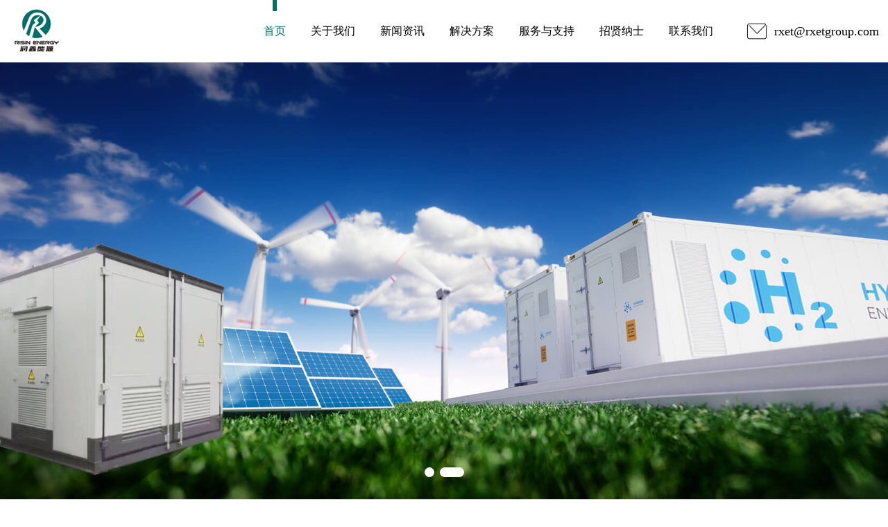

--- FILE ---
content_type: text/html; charset=utf-8
request_url: http://rxetgroup.com/
body_size: 4668
content:
 <!doctype html>
<html>
<head>
<meta charset="utf-8">
<meta name="viewport" content="width=device-width, initial-scale=1.0, minimum-scale=1.0, maximum-scale=1.0, user-scalable=no">  
<meta name="apple-mobile-web-app-capable" content="yes">
<meta name="apple-mobile-web-app-status-bar-style" content="black">
<meta name="format-detection" content="telephone=no">
<title>江苏润鑫能源科技有限公司</title>
<META NAME="keywords" CONTENT="江苏润鑫能源科技有限公司,江苏润鑫">
<meta name="description" content="江苏润鑫能源科技有限公司成立于2021年，位于素有"天下第一江山"美称的江苏省镇江市。公司注册资金3000万元人民币，主营业务为国家"2030年碳达峰、2060年碳中和"能源战略目标下各类新能源及储能应用场景整体解决方案"/>

<link rel="stylesheet" href="/Public/Frontend/css/swiper.css" type="text/css">
<link rel="stylesheet" href="/Public/Frontend/css/animate.min.css" type="text/css">
<link rel="stylesheet" href="/Public/Frontend/css/style.css?t=1769909651" type="text/css">
<script src="/Public/Frontend/js/jquery-1.12.4.min.js"></script>
<script src="/Public/Frontend/js/swiper.min.js"></script>
<script src="/Public/Frontend/js/swiper.animate1.0.2.min.js"></script>
<script src="/Public/Frontend/js/jquery.SuperSlide.2.1.js"></script>
<script src="/Public/Frontend/js/wow.min.js" type="text/javascript"></script>
<script>
    new WOW().init(0);
</script>

<script>
    document.getElementsByTagName('html')[0].style.fontSize = document.documentElement.clientWidth/7.5 + 'px'
    window.onresize = function() {
        document.getElementsByTagName('html')[0].style.fontSize = document.documentElement.clientWidth/7.5 + 'px'
    }
</script>
</head>

<body>
<div class="header">
	<div class="headerbox">
		<h1 class="logo"><a href="/"><img src="/Public/Frontend/images/logo.jpg"/></a></h1>
		<p class="lxdh">
			rxet@rxetgroup.com
		</p>
		<div class="dhbtn"></div>
		<div class="nav">
			<ul>
				<li class="m on1 on"><h3><a href="/">首页</a></h3></li>
				<li class="m ">
					<h3><a href="/index/about/cid/65">关于我们</a></h3>
					<!--<div class="sub">
						<dl>
							<dt><a href="">公司简介</a></dt>
							<dt><a href="">企业文化</a></dt>
							<dt><a href="">荣誉资质</a></dt>
						</dl>
					</div>-->
				</li>
				<li class="m ">
					<h3><a href="/index/cases/cid/84.html">新闻资讯</a></h3>
					<!--<div class="sub">
					<dl>
						<dt><a href="">公司动态</a></dt>
						<dt><a href="">行业新闻</a></dt>
					</dl>
					</div>-->
				</li>
				<li class="m ">
					<h3><a href="/index/cases/cid/14.html">解决方案</a></h3>
					<!--<div class="sub">
					<dl>
						<dt><a href="">风光储柴微电网</a></dt>
						<dt><a href="">AI智慧控制系统</a></dt>
						<dt><a href="">储能电站</a></dt>
						<dt><a href="">户用储能</a></dt>
					</dl>
					</div>-->
				</li>
				<li class="m ">
					<h3><a href="/index/casesinfo/cid/135.html">服务与支持</a></h3>
					<!--<div class="sub">
						<dl>
							<dt><a href="">资料下载</a></dt>
						</dl>
					</div>-->
				</li>
				<li class="m ">
					<h3><a href="/index/cases/cid/69.html">招贤纳士</a></h3>
					<!--<div class="sub">
						<dl>
							<dt><a href="">招聘职位</a></dt>
						</dl>
					</div>-->
				</li>
				<li class="m ">
					<h3><a href="/index/contact/cid/114.html">联系我们</a></h3>
					<!--<div class="sub">
						<dl>
							<dt><a href="">联系方式</a></dt>
							<dt><a href="">电子地图</a></dt>
							<dt><a href="">在线留言</a></dt>
						</dl>
					</div>-->
				</li>
			</ul>
		</div>
	</div>
</div> 
<div class="banner">
 <div class="swiper-container">
    <div class="swiper-wrapper">
     <div class="swiper-slide" style="background: url(/Uploads/Picture/2020-07-10/5f07cb3ba43a9.jpg) no-repeat center center; background-size: auto 100%;"></div><div class="swiper-slide" style="background: url(/Uploads/Picture/2020-06-23/5ef1932f2cbfe.jpg) no-repeat center center; background-size: auto 100%;"></div>    </div>
    <div class="swiper-pagination"></div>
 </div>
 
 
  


		

<script>

    var swiper1 = new Swiper('.banner .swiper-container', {

      spaceBetween: 0,

      centeredSlides: true,

      loop:true,

      speed: 1400, 

      autoplay: {

        delay: 2500,

        disableOnInteraction: false,

      },

      pagination: {

        el: '.banner .swiper-pagination',

        clickable: true,

      },

    });

  </script>

</div>

<div class="bj1">

	<div class="gywm">

		<div class="gywm_tit wow fadeInUp" data-wow-delay="0.3s">

			<h2>ABOUT US</h2>

			<p>关于我们</p>

		</div>

		<div class="gywm_nr wow fadeInUp" data-wow-delay="0.3s">

			<p>江苏润鑫能源科技有限公司成立于2021年，位于素有"天下第一江山"美称的江苏省镇江市。公司注册资金3000万元人民币，主营业务为国家"2030年碳达峰、2060年碳中和"能源战略目标下各类新能源及储能应用场景整体解决方案，包括项目投资、工程咨询、技术研发、装备生产及工程建设等。主要应用场景为电源侧新能源场站、电网侧输变电及配电台区、用户侧微网及工商业园区等。公司独立研发了面向电力系统不同需求的模块化储能设备、各类型锂电池UPS不间断电源产品、储能设备专用消防灭火系统等，也提供联合新能源发电设备的"风-光-储"整套产品和专用能量管理平台，助力客户主体实现峰谷套利、合同能源管理、能源设备租赁、虚拟电厂、辅助服务等多重新型能源电力业务模式。公司主要客户遍及新能源发电、电网企业、工商业用户、综合能源运营商以及电能销售商等新型电力系统各领域。

	</p>

			<ul class=" wow fadeInUp" data-wow-delay="0.3s">

				<li>

					<a href="">

					<span></span>

					<h3>Company philosophy <br />公司理念</h3>

					</a>

				</li>

				<li>

					<a href="">

					<span></span>

					<h3>About us <br />关于我们</h3>

					<h4></h4>

					</a>

				</li>

				<li><a href="">

					<span></span>

					<h3>Honor <br />荣誉资质</h3>

				</a>

				</li>

				<li>

					<a href="">

					<span></span>

					<h3>Culture <br />企业文化</h3>

					</a>

				</li>

			</ul>

		</div>

	</div>

</div>

<div class="jjfa">

	<div class="gywm_tit wow fadeInUp" data-wow-delay="0.3s">

		<h2>SOLUTION</h2>

		<p>解决方案</p>

	</div>

	<div class="jjfa_nr wow fadeInUp" data-wow-delay="0.3s">

		<ul>

			<li>

				<a href="/Index/cases/cid/14/id/120.html#a0">

				<div class="jjfabox">

					<h2>备源应用场景的解决方案</h2>

					<div class="jjftpbox">

						<img src="/Public/Frontend/images/a_01.jpg"/>

						<div class="jjf_zz">

							<div class="zztext">

							<h3>+</h3>

							<h4>查看更多</h4>

							</div>

						</div>

					</div>

					<p>01</p>

				</div>

				</a>

			</li>

			<li>

				<a href="/Index/cases/cid/14/id/109.html#a1">

				<div class="jjfabox">

					<h2>变电站的锂电解决方案</h2>

					<div class="jjftpbox">

						<img src="/Public/Frontend/images/a_02.jpg"/>

						<div class="jjf_zz">

							<div class="zztext">

							<h3>+</h3>

							<h4>查看更多</h4>

							</div>

						</div>

					</div>

					<p>02</p>

				</div>

				</a>

			</li>

			<li>

				<a href="/Index/cases/cid/14/id/121.html#a2">

				<div class="jjfabox">

					<h2>负荷侧解决方案</h2>

					<div class="jjftpbox">

						<img src="/Public/Frontend/images/a_04.jpg"/>

						<div class="jjf_zz">

							<div class="zztext">

							<h3>+</h3>

							<h4>查看更多</h4>

							</div>

						</div>

					</div>

					<p>03</p>

				</div>

				</a>

			</li>

			<li>

				<a href="/Index/cases/cid/14/id/124.html#a3">

				<div class="jjfabox">

					<h2>其他</h2>

					<div class="jjftpbox">

						<img src="/Public/Frontend/images/a_05.jpg"/>

						<div class="jjf_zz">

							<div class="zztext">

							<h3>+</h3>

							<h4>查看更多</h4>

							</div>

						</div>

					</div>

					<p>04</p>

				</div>

				</a>

			</li>

		</ul>

	</div>

</div>

<div class="news">

	<div class="gywm_tit wow fadeInUp" data-wow-delay="0.3s">

		<h2>NEWS</h2>

		<p>新闻资讯</p>

	</div>

	<div class="newsbox">

		<div class="news_left wow fadeInUp" data-wow-delay="0.3s">

			<a href="/Index/casedetail/pid/87/id/1036.html" title="中央经济工作会议定调“双碳”发展 推动能耗“双控”向碳“双控”转变">

			<img src="/Uploads/Picture/2021-12-16/61baeab5a8647.jpg"/>

			<div class="news_text">

				<h2>中央经济工作会议定调“双碳”发展 推动能耗“双控”...</h2>

				<p>从2020年“双碳”目标的提出到2021年“1+N”顶层设计的颁布，再到最新中央经济工作会议的定调，“双碳”工作的思路愈发清晰。</p>

				<h3>2021-12-16</h3>

			</div>

			</a>

		</div>

		<div class="news_right wow fadeInUp" data-wow-delay="0.6s">

			

            

            <div class="nesbox">

				<div class="nes_tp">

					<a href="/Index/casedetail/id/1035.html"  title="国家能源局刘亚芳：“十四五”是储能产业发展的难得机遇期"><img src="/Uploads/Picture/2021-12-16/61bae8bfa9ac8.jpg" class="img2"/></a>

				</div>

				<div class="nes_text">

					<h2><a href="/Index/casedetail/id/1035.html"  title="国家能源局刘亚芳：“十四五”是储能产业发展的难得机遇期">国家能源局刘亚芳：“十四五”是储能产业发展的难得机...</a></h2>

					<h3>2021-12-16</h3>

					<p>新华财经北京12月16日电（记者安娜）国家能源局能源节约和科技装备司二级巡视员刘亚芳16日表示，“十四五”是贯彻落实我国“双碳”目标的战略关键期，是我国能源清洁...</p>

				</div>

			</div><div class="nesbox">

				<div class="nes_tp">

					<a href="/Index/casedetail/id/1037.html"  title="“双碳”要兼顾 能源安全与产业链安全"><img src="/Uploads/Picture/2021-12-16/61baea5ede402.jpg" class="img2"/></a>

				</div>

				<div class="nes_text">

					<h2><a href="/Index/casedetail/id/1037.html"  title="“双碳”要兼顾 能源安全与产业链安全">“双碳”要兼顾 能源安全与产业链安全</a></h2>

					<h3>2021-12-16</h3>

					<p>实现碳达峰、碳中和是一场广泛而深刻的经济社会系统性变革，既关系长远，又与当前经济工作密不可分。</p>

				</div>

			</div><div class="nesbox">

				<div class="nes_tp">

					<a href="/Index/casedetail/id/1034.html"  title="国家能源局官员：预计今年底新型储能装机规模将超过400万千瓦"><img src="/Uploads/Picture/2021-12-16/61badbb0037e3.jpg" class="img2"/></a>

				</div>

				<div class="nes_text">

					<h2><a href="/Index/casedetail/id/1034.html"  title="国家能源局官员：预计今年底新型储能装机规模将超过400万千瓦">国家能源局官员：预计今年底新型储能装机规模将超过4...</a></h2>

					<h3>2021-12-09</h3>

					<p>国家能源局科技装备司副司长刘亚芳在第六届中国储能西部论坛上表示，预计今年年底，我国新型储能装机规模将超过400万千瓦。</p>

				</div>

			</div>
            

			

		</div>

	</div>

	<a href="/index/cases/cid/84.html" class="more wow fadeInUp" data-wow-delay="0.3s">MORE →<img src=""/></a>

</div>

 <div class="footer">
	<div class="footerbox">
		<div class="wzfl">
			<ul>
				<li>
					<h2>关于我们</h2>
					<dl>
						<dt><a href="/index/about/cid/65">公司简介</a></dt>
						<dt><a href="/Index/about/cid/65/id/119.html#a2">公司理念</a></dt>
						<dt><a href="/Index/about/cid/65/id/118.html#a3">荣誉资质</a></dt>
					</dl>
				</li>
				<li>
					<h2>新闻资讯</h2>
					<dl>
						<dt><a href="/index/cases/cid/84.html">公司动态</a></dt>
						<dt><a href="/Index/cases/cid/84/id/87.html">行业新闻</a></dt>
					</dl>
				</li>
				<li>
					<h2>解决方案</h2>
					<dl>
						<dt><a href="/Index/casesinfo/cid/14/id/120.html">备源应用场景的解决方案</a></dt>
						<dt><a href="/Index/casesinfo/cid/14/id/109.html">变电站的锂电解决方方案</a></dt>
						<dt><a href="/Index/casesinfo/cid/14/id/121.html">负荷侧解决方案</a></dt>
						<dt><a href="/Index/casesinfo/cid/14/id/124.html">其他解决方案</a></dt>
					</dl>
				</li>
				<li>
					<h2>服务与支持</h2>
					<dl>
						<dt><a href="/index/casesinfo/cid/135.html">服务与支持</a></dt>
					</dl>
				</li>
				<li>
					<h2>招贤纳士</h2>
					<dl>
						<dt><a href="/index/cases/cid/69.html">招聘职位</a></dt>
					</dl>
				</li>
				<li>
					<h2>联系我们</h2>
					<dl>
						<dt><a href="/index/contact/cid/114.html">联系方式</a></dt>
						
						<dt><a href="/index/contact/cid/114/id/116.html#ms">在线留言</a></dt>
					</dl>
				</li>
			</ul>
		</div>
		<div class="rwm">
			<img src="/Public/Frontend/images/a_09.jpg"/>
			<p>扫一扫，关注我们</p>
		</div>
		<div class="lxfs">
			<h2>联系方式</h2>
			<p><img src="/Public/Frontend/images/d12.png"/>地址：镇江市新区大港扬子江路33号5幢</p>
			<p><img src="/Public/Frontend/images/d13.png"/>邮箱：rxet@rxetgroup.com</p>
		</div>
	</div>
	<div class="bqxx">
		<p><span class="fr">技术支持：<a href="http://www.ezkeji.com/">亿洲科技</a></span>Copyright @2021  All rights resrved  江苏润鑫能源科技有限公司 <a href="https://beian.miit.gov.cn/#/Integrated/index" target="_blank" rel="nofollow"> 苏ICP备 2021032081号 </a>     </p>
	</div>
</div>
<script type="text/javascript">
 jQuery(".nav").slide({ 
   type:"menu", //效果类型
   titCell:".m", // 鼠标触发对象
   targetCell:".sub", // 效果对象，必须被titCell包含
   effect:"slideDown",//下拉效果
   delayTime:300, // 效果时间
   triggerTime:0, //鼠标延迟触发时间
   returnDefault:true,  //返回默认状态
  });
</script> 
<script type="text/javascript">
$('.dhbtn').click(function(){
		if($(this).hasClass('on')){
			$(this).removeClass('on');
			$('.nav').slideUp();
		}else{
			$(this).addClass('on');
			
			$('.nav').slideDown();	
		}	
	})
</script>

</body>

</html>

--- FILE ---
content_type: text/css
request_url: http://rxetgroup.com/Public/Frontend/css/style.css?t=1769909651
body_size: 7463
content:
@charset "utf-8";
/* CSS Document */
*,*:before,*:after { -webkit-box-sizing: border-box; -moz-box-sizing: border-box; box-sizing: border-box; }
body{ margin:0px; padding:0px; font-size:12px;font-family:"微软雅黑","黑体";color:#000;line-height:1; background:#FFF;}
ul,li,dl,dd,dt,p,h1,h2,h3,h4,h5,h6,ol,form,input{ margin:0px; padding:0px;}
input,textarea { font-family: "微软雅黑"; border: none; outline: none; background: none; }
ul,li{ list-style:none}
img{border:0px; padding:0px; display: block;}
a{ color:#5c5c5c; text-decoration:none}

h2,h3,h4,b,strong { font-weight: normal; }
em,i { font-style: normal; }

.clear{ zoom: 1; }
.clear:after { content: ''; display: block; clear: both; }
.fl { float:left}
.fr { float:right}
.hidden{display:none; background: url() no-repeat center;}

.header{position: fixed;width: 100%; background: #fff;z-index: 10; left: 0;top: 0; height:90px;}
.headerbox{width: 1400px; margin: 0 auto; }
.logo{width: 79px;float: left; padding-top: 10px;}
.lxdh{float: right;line-height: 90px; background: url(../images/a_06.jpg) no-repeat left center; padding-left: 40px;font-size: 18px;color: #000;}
.nav{float: right; padding-right: 30px;}
.nav li{float: left;  padding:0 18px; position: relative;}
.nav li h3 a{display: block; position: relative;color: #000;line-height: 90px; font-size:16px;}

.nav .on1 h3 a:before{position: absolute;content: ""; border-left: 6px solid #00706b;height: 16px; top: 0; left: 50%; margin-left: -3px;}
.nav .on h3 a{color: #00706B;}
.nav .on1 h3 a{color: #00706B;}
.nav .on h3 a:before{position: absolute;content: ""; border-left: 6px solid #00706b;height: 16px; top: 0; left: 50%; margin-left: -3px;}
.sub{width: 100%; position: absolute;left:0; top: 90px;background: rgba(255,255,255,.8);display: none;}
.sub dt{line-height: 40px; font-size: 12px;text-align: center;}
.sub dt a{display: block;}
.sub dt a:hover{color: #fff; background: #00706B;}
.banner{height: 100vh;}
.banner .swiper-container {
      width: 100%;
      height: 100%;
    }
.banner img{width: 100%;}
.banner .swiper-pagination{bottom: 30px;}
.banner .swiper-pagination-bullet{background: #fff; opacity: 1;width: 14px;height: 14px; border-radius: 7px;}
.banner .swiper-pagination-bullet-active{width: 35px;}

/*//.banner_text{width: 100%; position: absolute; left:0; top:50%;  transform: translateY(-50%);text-align: center;}
//.banner_text h2{color: #fff; font-weight: bold;font-size: 32px; padding-bottom: 20px;} 
//.banner_text p{color: #fff; font-weight: bold;font-size: 32px; } */

.bj1{background: #f5f5f5;}
.gywm{width: 1200px; margin: 0 auto;}
.gywm_tit{text-align: center; padding: 60px 0 35px;}
.gywm_tit h2{font-weight: bold; font-size: 48px;color: #00706b; margin-bottom: 20px;}
.gywm_tit p{color: #000000;font-size: 30px;}
.gywm_nr{padding-bottom: 95px;}
.gywm_nr p{font-size: 14px;color: #666666; line-height: 2; padding: 0 120px;text-align: center;}
.gywm_nr ul{padding-top: 60px; overflow: hidden;}
.gywm_nr li{width: 25%;text-align: center;float: left;}
.gywm_nr span{display: block;width: 100px;height: 100px; border: 4px solid #e5e5e5;border-radius: 50%; margin: 0 auto;transition: All 0.4s ease-in-out;}
.gywm_nr h3{font-size: 18px;color: #000; line-height: 28px; margin-top: 15px;}
.gywm_nr ul li:nth-child(1) span{background: url(../images/d3.png) no-repeat center;}
.gywm_nr ul li:nth-child(2) span{background: url(../images/d5.png) no-repeat center;}
.gywm_nr ul li:nth-child(3) span{background: url(../images/d7.png) no-repeat center;}
.gywm_nr ul li:nth-child(4) span{background: url(../images/d9.png) no-repeat center;}
.gywm_nr ul li:nth-child(1) a:hover span{background: url(../images/d4.png) no-repeat center #00706B;border: 4px solid #00706B;}
.gywm_nr ul li:nth-child(2) a:hover span{background: url(../images/d6.png) no-repeat center center #00706B;border: 4px solid #00706B;}
.gywm_nr ul li:nth-child(3) a:hover span{background: url(../images/d8.png) no-repeat center center #00706B;border: 4px solid #00706B;}
.gywm_nr ul li:nth-child(4) a:hover span{background: url(../images/d10.png) no-repeat center center #00706B;border: 4px solid #00706B;}

.jjfa{width: 1555px; margin: 0 auto;}
.jjfa_nr ul{overflow: hidden; margin-left: -45px; }
.jjfa_nr li{float: left; width: 25%; padding-left: 45px;}
.jjfabox h2{text-align: center;color: #000; font-size: 24px; line-height: 68px;}
.jjftpbox{position: relative;}
.jjfabox img{width: 100%;}
.jjfabox p{font-size: 24px; position: relative; padding-top: 38px;}
.jjf_zz{width: 90%; height: 92%; background: rgba(0,0,0,.7);position: absolute; transition: All 0.4s ease-in-out;transition: All 0.4s ease-in-out;left:50%; top:50%; transform:translate(-50%,-50%);opacity: 0;}
.zztext{width: 100%;text-align: center; position: absolute;left:50%; top:50%; transform:translate(-50%,-50%);}
.zztext h3{color: #fff; font-size: 28px; margin-bottom: 20px;}
.zztext h4{color: #fff; font-size: 14px;}
.jjfa_nr a:hover .jjf_zz{opacity: 1;}
.jjfabox p:before{position: absolute;content: ""; border-bottom: 1px solid #888888;width: 25px; left: 0; top: 20px;transition: All 0.4s ease-in-out;}
.jjfa_nr a:hover p:before{width: 100%;}

.news{width: 1555px; margin: 0 auto; padding-bottom: 60px;}
.newsbox{overflow: hidden; padding-bottom: 30px;}
.news_left{width: 600px;float: left;}
.news_text{padding: 0 20px;}
.news_text h2{font-size: 22px;color: #000; line-height: 60px;overflow: hidden; text-overflow:ellipsis; white-space: nowrap;}
.news_text p{font-size: 14px; line-height: 24px;color: #666666; margin-top: 10px;display: -webkit-box;-webkit-box-orient: vertical;-webkit-line-clamp: 2;overflow: hidden;}
.news_text h3{font-size: 14px; margin-top: 30px;color: #666666;}
.news_right{float: right;width: calc(100% - 660px);}
.nesbox{overflow: hidden; padding-bottom: 28px;}
.nes_tp{width: 262px; overflow: hidden;float: left;}
.nes_tp img{width: 100%;}
.img2 { transition: All 0.4s ease-in-out; -webkit-transition: All 0.4s ease-in-out; -moz-transition: All 0.4s ease-in-out; -o-transition: All 0.4s ease-in-ou }
.img2:hover { transform: scale(1.1);-webkit-transform: scale(1.2); -moz-transform: scale(1.1);-o-transform: scale(1.1); -ms-transform: scale(1.1); }
.nes_text{float: right;width: calc(100% - 280px);}
.nes_text h2 a{display: block; line-height: 50px; font-size: 18px;color: #000;overflow: hidden; text-overflow:ellipsis; white-space: nowrap;}
.nes_text h3{font-size: 14px; margin-bottom: 15px;color: #666666;}
.nes_text p{font-size: 14px;color: #666666; line-height: 24px;display: -webkit-box;-webkit-box-orient: vertical;-webkit-line-clamp: 2;overflow: hidden;}
.nes_text a:hover{color: #00706B;}
.more{width: 122px;height: 34px; line-height: 32px; font-size: 14px;text-align: center; color: #000;border: 1px solid #000; margin: 0 auto;display: block;transition: All 0.4s ease-in-out;}
.more:hover{border: 1px solid #00706B; color: #fff;background: #00706B;}

.footer{background: #282828; padding-top: 100px;}
.footerbox{width: 1400px; margin: 0 auto; overflow: hidden; padding-bottom: 85px;}
.rwm{width: 151px; padding-left: 30px;border-left: 1px solid #4e4e4e;float: right;}
.rwm p{font-size: 14px;text-align: center; margin-top: 23px; color: #999999;}
.lxfs{float: right; padding-right: 25px;text-align: right;}
.lxfs h2{font-size: 16px;color: #fff; margin-bottom: 20px;}
.lxfs p{font-size: 14px; color: #999; line-height: 32px;}
.lxfs p img{display: inline-block;vertical-align: middle; margin-top: -3px; margin-right: 10px;}
.bqxx{border-top: 1px solid #4e4e4e;}
.bqxx p{width: 1400px; overflow: hidden; margin: 0 auto;font-size: 16px; color: #999; padding: 35px 0; line-height: 26px;}
.bqxx p a{color: #999;}
.bqxx p a:hover{color: #fff;}
.wzfl{float: left;}
.wzfl ul{overflow: hidden; margin-left: -60px;}
.wzfl li{float: left; padding-left: 60px;}
.wzfl h2{font-size: 16px; color: #fff; margin-bottom: 20px;}
.wzfl dt{font-size: 14px; line-height: 42px;}
.wzfl a{font-size: 14px; color: #999;}
.wzfl a:hover{color: #fff;}



.navgation{ width: 100%; margin: 0 auto; height: 90px; box-shadow: 0 5px 8px rgba(0,0,0,0.1);}

.navgation ul{ width: 1200px; margin: 0 auto; height: 90px; overflow: hidden; }

.navgation ul li{ float: left; width: 170px; height: 100%;padding: 15px 0; transition: 0.5s; }

.navgation ul li.on{background: #00706B;}

.navgation ul li.on a{ border-right:1px solid #00706B;color: #fff;}

.navgation ul li a{ display: block; width: 100%; height: 100%; text-align: center; line-height: 60px; border-right:1px solid #eee; font-size: 18px;}

.navgation ul li:hover{background: #00706B;}

.navgation ul li:hover a{border-right:1px solid #00706B;color: #fff;}



.aboutContainer{ width: 100%;}

.aboutContainer .aboutLayer1{ width: 100%; background: url(../images/aboutbg_02.jpg); padding-bottom: 150px;}

.aboutContainer .aboutLayer1 .aboutLayer1_Box{ width: 1200px; margin: 0 auto; position: relative; padding-left: 170px; box-sizing: border-box;}

.aboutContainer .aboutLayer1 .aboutLayer1_Box .text{ width: 100%;  box-sizing: border-box;  background: #fff; padding:140px 50px 90px 470px;}

.aboutContainer .tit{ width: 100%; padding: 60px 0 40px 0;}

.aboutContainer .tit h2{ text-align: center; font-size: 28px; color: #333; line-height: 28px; padding-bottom: 15px;}

.aboutContainer .tit p{ text-align: center; font-size: 32px; text-align: center; color: #333;}

.aboutContainer .aboutLayer1 .aboutLayer1_Box .icon{ width: 600px; height: 595px; position: absolute; left: 0; top: 80px; overflow: hidden; z-index: 1;}

.aboutContainer .aboutLayer1 .aboutLayer1_Box .icon img{ display: block; width: 100%; height: 100%; transition: 0.5s;}

.aboutContainer .aboutLayer1 .aboutLayer1_Box .text h2{ font-size: 25px; line-height: 25px; padding-bottom: 20px; color: #000; font-weight: bold;}

.aboutContainer .aboutLayer1 .aboutLayer1_Box .text span{ display: block; width: 30px;height: 3px; background: #00706B; margin-bottom: 55px;}

.aboutContainer .aboutLayer1 .aboutLayer1_Box .text p{ width: 100%; font-size: 14px; color: #000; line-height: 26px; padding-bottom: 30px;}

.aboutContainer .aboutLayer1 .aboutLayer1_Box .icon:hover img{ transform: scale(1.1);}

.aboutContainer .aboutLayer2{ width: 100%; background: url(../images/aboutbg_03.jpg);padding-bottom: 150px;}

.aboutContainer .aboutLayer2 .aboutLayer2_box{ width: 1220px; margin: 0 auto;  position: relative;}

.aboutContainer .aboutLayer2 .aboutLayer2_box .swiper-container{ padding: 10px;}

.aboutContainer .aboutLayer2 .aboutLayer2_box p{ text-align: center; font-size: 14px; color: #333; padding-top: 20px;}

.aboutContainer .aboutLayer2 .aboutLayer2_box .icon{ width: 100%;}

.aboutContainer .aboutLayer2 .aboutLayer2_box .icon img{ display: block; width: 100%; border: 1px solid #eee; box-shadow: 0 0 10px rgba(0,0,0,0.2);}

.aboutContainer .aboutLayer2 .aboutLayer2_box .swiper-button-next{ right: 0; margin: 0; top: 50%; transform: translate(130%,-50%); width: 60px; height: 34px; background: #fff url(../images/arrow.png) center center no-repeat; box-shadow: 0 0 10px rgba(0,0,0,0.2); transition: 0.5s;}

.aboutContainer .aboutLayer2 .aboutLayer2_box .swiper-button-prev{ left: 0; margin: 0; top: 50%; transform: translate(-130%,-50%);background: #fff url(../images/aboutIcon_24.png) center center no-repeat; box-shadow: 0 0 10px rgba(0,0,0,0.2);width: 60px; height: 34px; transition: 0.5s;}

.aboutContainer .aboutLayer2 .aboutLayer2_box .swiper-button-prev:hover{ background: url(../images/arrow2.png) center center no-repeat #00706B;}

.aboutContainer .aboutLayer2 .aboutLayer2_box .swiper-button-next:hover{  background: url(../images/aboutIcon_20.png) center center no-repeat #00706B;}

.aboutContainer .aboutLayer2 .aboutLayer2_box .swiper-pagination{ width: 100%; bottom: -50px;}

.aboutContainer .aboutLayer2 .aboutLayer2_box .swiper-pagination span{ margin: 0 5px;}

.aboutContainer .aboutLayer3{ width: 100%; background: url(../images/about_10.jpg); padding-bottom: 105px; background-size:auto 100%; background-attachment:fixed ;}

.aboutContainer .aboutLayer3 .tit p{ color: #fff;}

.aboutContainer .aboutLayer3 .tit h2{ color: #fff;}

.aboutContainer .aboutLayer3 ul{ width: 1200px; text-align: center; padding: 95px 0; margin: 0 auto;}

.aboutContainer .aboutLayer3 ul li{ display: inline-block; background: url(../images/aboutBg_03.png); width: 275px; height: 300px; position: relative; background-size:100% 100%; margin: 0 23px; position: relative; vertical-align: top;}

.aboutContainer .aboutLayer3 ul li h2{ left: 0; top: 0; width: 100%; transform: translateY(-50%); font-size: 24px; color: #fff; line-height: 24px; text-align: center;}

.aboutContainer .aboutLayer3 ul li .icon{ width: 100%; height: 200px; line-height: 200px; text-align: center;}

.aboutContainer .aboutLayer3 ul li .icon img{ display: inline-block; vertical-align: middle;}

.aboutContainer .aboutLayer3 ul li p{ width: 100%; padding: 0 12px; box-sizing: border-box; font-size: 14px; color: #fff; text-align: center; line-height: 26px;}


.wz1200{width: 1200px; margin: 0 auto;} 


.bj3{background: url(../images/a_06.jpg) no-repeat center bottom; height: 1050px;} 
.gsjj{width: 1200px; margin: 0 auto;} 
.gajj_tit{background: #2482c8; margin-top: -45px;position: relative; z-index: 99; } 
.gajj_tit ul{overflow: hidden;} 
.gajj_tit li{float: left; width: 25%; height: 90px;}
.gajj_tit ul li:nth-child(4) a{background: none;}
.gajj_tit a{display: block; line-height: 90px; font-size: 16px; text-align: center; font-size: 16px;background: url(../images/a_07.jpg) no-repeat right center;color: #fff;} 
.gyw_zbt{padding: 60px 0 0 0;}
.gyw_zbt p{font-size: 14px; color: #666666;background: url(../images/a_01.png) no-repeat left center; line-height: 17px; padding-left: 19px;} 
.gyw_zbt a{color: #666;} 
.gyw_zbt a:hover{color: #0045A8;}
.gyw_text{text-align: center; padding: 55px 0 40px 0;} 
.gyw_text h2{font-size: 36px;color: #000; padding-bottom: 15px;} 
.gyw_text p{font-size: 36px;color: #000;} 
.gyw_nr{ position: relative;} 
.gyw_right{margin-left: 170px; background: #fff; padding: 100px 45px 75px 465px;} 
.gyw_right p{font-size: 14px; line-height: 26px; color: #000; padding-bottom: 26px;} 
.gyw_right h2{font-size: 26px; padding-bottom: 60px; position: relative; color: #000;font-weight: bold;}  
.gyw_right h2:before{content: "" ; position: absolute; border-bottom: 3px solid #2482c8; width: 30px; left:0; bottom: 35px;} 
.gyw_left{width: 600px; position: absolute; left:0; top:78px;}
.gyw_box{position: relative; } 
.gsjj .gajj_tit a.on{background: #fff; color: #333; border-top: 3px solid #f48719;} 

.gsln_nr{padding-bottom:65px;} 
.gsln_nr ul{overflow: hidden; margin-left: -50px;}
.gsln_nr li{float: left; width: 33.33%; padding-left: 50px;} 
.gslnbox{position: relative;overflow: hidden;} 
.gslnbox img{width: 100%;} 
.gsln_text{position: absolute;left: 0; width: 100%; padding: 0 55px;top:50%; transform: translateY(-50%);text-align: center;} 
.gsln_text h2{font-size: 24px; padding-bottom: 10px; color: #fff;} 
.gsln_text h4{font-size: 14px; padding-bottom: 30px; color: #fff;}  
.gsln_text p{font-size: 14px;  color: #fff;line-height: 24px;} 

.bj4{background: #f1f1f1; padding-bottom: 50px;}
.qybox{text-align: center; width: 100%; position: relative;}
.qybox img{width: 100%;}
.qybox p{font-size: 14px; padding-top: 20px; color: #000;}
.qybox1{padding-top: 30%;} 
.qyrynr{position: relative;}
.qyrynr .swiper-button-next{background: url(../images/a_15.jpg); width: 60px; height: 39px; right: -75px;} 
.qyrynr .swiper-button-next:hover{background: url(../images/a_13.jpg); width: 60px; height: 39px; right: -75px;}  
.qyrynr .swiper-button-prev{background: url(../images/a_12.jpg); width: 60px; height: 39px; left: -75px;} 
.qyrynr .swiper-button-prev:hover{background: url(../images/a_14.jpg); width: 60px; height: 39px; left: -75px;}

.bj5{background: url(../images/a_20.jpg) no-repeat center center;height: 940px;}
.fzlc_nra{position: relative;height: 650px; padding-bottom: 100px; margin-top: 40px; }
.fzlc_left{width: 50%; float: left;position: relative;}
.fzlc_right{width: 50%;float: right;margin-right: -80px; position: relative; }
.fzlcbox{background: #fff; width: 518px;/* height: 115px; */background: #fff; position: relative;/* padding: 10px 30px 10px 30px;*/padding-left: 30px;
padding-top: 4px;
padding-bottom: 4px;
padding-right: 10px;}
.fzlcbox h2{font-size: 22px; padding-bottom: 10px; color: #f48719;}
.fzlcbox p{font-size: 14px; color: #000000;line-height: 1.4;}
.fzlc_nr .swiper-container{height: 600px;}
.tao1{position: absolute; width: 2px; height: 100%; background: #2482c8; top:0; left:50%;transform: translateX(-50%);}
.fzlc_nr .swiper-button-next{background: url(../images/a_07.png);width:40px; height: 40px;top:auto; bottom: -40px; left:50%; margin-top: 0; margin-left: -20px;}
.jtcb{background: url(../images/a_10.png);width: 38px; height: 38px; position: absolute; top:-38px; left:50%; margin-left: -19px;}
.tb1{background: url(../images/a_13.png); width: 24px; height: 24px; position: absolute;right:-12px; top:50%; margin-top: -12px;}
.tb2{background: url(../images/a_13.png); width: 24px; height: 24px; position: absolute;left:-92px; top:50%; margin-top: -12px;}
.fzlc_nra .swiper-slide-active .tb1{background: url(../images/a_14.png);}
.fzlc_nra .swiper-slide-active .tb2{background: url(../images/a_14.png);}
.zj{background: url(../images/a_02.png); width: 16px; height: 31px; position: absolute; right:-16px; top:50%; transform: translateY(-50%);;background-size: 100% 100%;}
.zj2{background: url(../images/a_11.png); width: 16px; height: 31px; position: absolute; left:-16px; top:50%; transform: translateY(-50%);;background-size: 100% 100%;}




.service{ width: 100%;}

.service .service_box{ width: 100%; overflow: hidden;}

.service .service_box .icon{ width: 50%; height: 480px; overflow: hidden; float: left;}

.service .service_box .icon img{ width: auto; height:480px;}

.service .service_box .text{ float: right; width: 50%; height: 480px; overflow: hidden;}

.service .service_box .text .textBox{ width: 92.5%; padding-left: 10%; box-sizing: border-box;}

.service .service_box .text .textBox h2{ padding: 70px 0 30px 0; font-size: 34px; line-height: 34px; color: #333;}

.service .service_box .text .textBox span{ display: inline-block; width: 20px; height: 4px; background: #00706B; margin-bottom: 30px;}

.service .service_box .text .textBox p{ font-size: 16px; line-height: 30px; padding-bottom: 45px;}

.service .service_box .text .textBox a{ display: inline-block;}

.service .service_box:nth-child(2n) .icon{ float: right;}

.service .service_box:nth-child(2n) .text{ float: left;}

.service .service_box:nth-child(2n) .text .textBox{ float: right; padding: 0 10% 0 0;}

@media(max-width:1555px){
.jjfa{width: 100%; padding: 0 1%;}
.news{width: 100%; padding: 0 1% 60px 1%;}
}
@media(max-width:1400px){
.headerbox{width: 100%; padding: 0 1%;}
.footerbox{width: 100%; padding: 0 1%;}
.bqxx p{width: 100%; padding: 35px 1%;}
.wzfl ul{margin-left: -50px;}
.wzfl li{padding-left: 50px;}




}

@media(max-width:1200px){
.gywm{width: 100%; padding: 0 1% 0 1%;}	
.news_left{width: 45%;}	
.news_left img{width: 100%;}
.news_right{width: 53%;}
.wzfl{width: 100%;float: none; clear: both; padding-bottom: 30px;}
.wzfl li{width: 16.66%;}
.lxfs{float: left; text-align: left;}
.footerbox{padding-bottom: 40px;}
}
@media(max-width:1000px){

.banner1 img{width: auto; height: 100%; margin: 0 auto;} 
.fgt{height: 50px;} 
.banner_text{width: 100%; position: absolute; left:0; top:50%;  transform: translateY(-50%);text-align: center;}
.banner_text h2{color: #fff; font-weight: bold;font-size: .42rem; padding-bottom: .3rem;} 
.banner_text p{color: #fff; font-weight: bold;font-size: .42rem; } 
	
.header{height: 60px;}	
.logo{width: 50px;}	
.logo img{width: 100%;}
.lxdh{display: none;}
.dhbtn{position: absolute;width: 30px;height: 30px; top: 15px;right: 3%;background: url(../images/d1.png) no-repeat center center;background-size: 20px 20px;}	
.dhbtn.on{background: url(../images/d2.png) no-repeat center center;background-size: 20px 20px;}
.nav{width: 100%;height: calc(100% - 60px); background: #fff; position: fixed;z-index: 100; top: 60px;left: 0; padding: 0;display: none;}
.nav li{float: none; border-bottom: 1px solid #eee;}
.nav li h3 a{line-height: 40px; padding: 0 3%;}
.nav .on h3 a:before{position: absolute;content: ""; border-bottom: 2px solid #00706b;height: 0; bottom: 0; left: 0; margin-left: 0;top: auto;width: 100%;}
.sub{position: static;}
.sub dt{ text-align: left; padding: 0 6%;}
.banner{padding-top: 60px;height: 5rem;}
.gywm{padding: 0 3%;}
.gywm_tit{padding: .8rem 0 .35rem;}
.gywm_tit h2{font-size: 24px;}
.gywm_tit p{font-size: 18px;}
.gywm_nr p{padding: 0;text-align:justify; word-break: break-all;}
.gywm_nr li{width: 50%;}
.gywm_nr h3{font-size: 14px; line-height: 20px;height: 60px;}
.jjfa_nr li{width: 100%;}
.jjfa{padding: 0 3%;}
.banner .swiper-pagination{padding:0;bottom: .2rem;}
.banner .swiper-pagination-bullet{width: .14rem;height: .14rem;border-radius: .07rem;}
.banner .swiper-pagination-bullet-active{width: .4rem;}
.news{padding: 0 3% .6rem 3%;}
.news_left{width: 100%; float: none;}
.news_right{float: none; width: 100%;padding-top: .6rem;}
.nesbox{padding-bottom: .3rem;}
.news_text h3{margin-top: .2rem;}
.news_text{padding: 0;}
.nes_tp{width: 120px;}
.nes_text{width: calc(100% - 130px);}
.nes_text h2 a{line-height: 1; font-size: 14px; margin-bottom: .1rem;}
.nes_text h3{font-size: 12px;  margin-bottom: .1rem;}
.nes_text p{font-size: 12px; line-height: 1.5;}
.jjfabox h2{font-size: 18px;}
.gywm_nr{padding-bottom: 1rem;}
.footer{padding-top: 1rem;}
.wzfl{display: none;}
.rwm{padding: 0; border: none;float: none;margin: 0 auto;width: 100%;}
.rwm img{margin: 0 auto;}
.lxfs{width: 100%;text-align: center;padding: .5rem 0;}
.footerbox{padding: 0;}
.bqxx p{padding: .3rem;text-align: center;font-size: 14px;}
.bqxx p span{display: block; width: 100%;}
.newsbox{padding-bottom: .3rem;}


/*==关于我们==*/ 
.wz1200{width: 100%; margin: 0 auto; padding: 0 3%;} 
.banner1{position: relative; height: 4rem;width: 100%; overflow: hidden; }
.banner1 img{width: auto; height: 100%; margin: 0 auto;} 
.fgt{height: 50px;} 
.banner_text{width: 100%; position: absolute; left:0; top:50%;  transform: translateY(-50%);text-align: center;}
.banner_text h2{color: #fff; font-weight: bold;font-size: .42rem; padding-bottom: .3rem;} 
.banner_text p{color: #fff; font-weight: bold;font-size: .42rem; } 
 
.bj3{background: url(../images/a_06.jpg) no-repeat center bottom; padding-bottom: .5rem; background-size:  auto 100%;} 
.gsjj{width: 100%; margin: 0 auto; padding: 0 1%;} 
.gajj_tit{background: #2482c8; margin-top: -.5rem;position: relative; z-index: 99; } 
.gajj_tit ul{overflow: hidden;} 
.gajj_tit li{float: left; width: 25%; height: 1rem;}
.gajj_tit ul li:nth-child(4) a{background: none;}
.gajj_tit a{display: block; line-height: 1rem; font-size: .24rem; text-align: center; background: url(../images/a_07.jpg) no-repeat right center;color: #fff;} 
.gyw_zbt{padding: .6rem 0 0 0;}
.gyw_zbt p{font-size: .28rem; color: #666666;background: url(../images/a_01.png) no-repeat left center; line-height: 17px; padding-left: 19px;} 
.gyw_zbt a{color: #666;} 
.gyw_zbt a:hover{color: #0045A8;}
.gyw_text{text-align: center; padding: .6rem 0 .4rem 0;} 
.gyw_text h2{font-size: .42rem;color: #000; padding-bottom: .2rem;} 
.gyw_text p{font-size: .42rem;color: #000;} 
.gyw_nr{ padding: .3rem 0;} 
.gyw_right{ background: #fff; padding: .3rem 0 0 0 ;width: 100%;} 
.gyw_right p{font-size: .26rem; line-height: 1.8; color: #000; padding:0 .1rem .2rem .1rem;} 
.gyw_right h2{font-size: .32rem; padding-bottom: .6rem; position: relative; color: #000;font-weight: bold;}  
.gyw_right h2:before{content: "" ; position: absolute; border-bottom: 3px solid #2482c8; width: 30px; left:0; bottom: .35rem;} 
.gyw_left{width: 100%; }
.gyw_left img{width: 100%;}
.gyw_box{position: relative; } 
.gsjj .gajj_tit a.on{background: #fff; color: #333; border-top: 3px solid #f48719;} 

.gsln_nr{padding-bottom:.65rem;} 
.gsln_nr ul{overflow: hidden; margin-left: -50px;}
.gsln_nr li{float: left; width: 100%; padding-left: 50px; padding-bottom: .35rem;} 
.gslnbox{position: relative;overflow: hidden;} 
.gslnbox img{width: 100%;} 
.gsln_text{position: absolute;left: 0; width: 100%; padding: 0 .55rem;top:50%; transform: translateY(-50%);text-align: center;} 
.gsln_text h2{font-size: .32rem; padding-bottom: .1rem; color: #fff;} 
.gsln_text h4{font-size: .24rem; padding-bottom: .3rem; color: #fff;}  
.gsln_text p{font-size: .26rem;  color: #fff;line-height: 2;} 

.bj4{background: #f1f1f1; padding-bottom: .5rem;}
.qybox{text-align: center; width: 100%; position: relative;}
.qybox img{width: 100%;}
.qybox p{font-size: .24rem; padding-top: .2rem; color: #000;line-height: 1.6;}
.qybox1{padding-top: 30%;} 
.qyrynr{position: relative;}
.qyrynr .swiper-button-next{background: url(../images/a_15.jpg); width: 60px; height: 39px; right: 0px;} 
.qyrynr .swiper-button-next:hover{background: url(../images/a_13.jpg); width: 60px; height: 39px; right: 0px;}  
.qyrynr .swiper-button-prev{background: url(../images/a_12.jpg); width: 60px; height: 39px; left: 0px;} 
.qyrynr .swiper-button-prev:hover{background: url(../images/a_14.jpg); width: 60px; height: 39px; left: 0px;}




.nenr_box{overflow: hidden; padding-top: .6rem;transition: All 0.4s ease-in-out;cursor:pointer; padding: .4rem 0; border-bottom: 1px solid #eee;}



.nenr_box:hover{background: #f7f7f7;}



.nenr_left{width: 1.5rem; padding: .2rem 0; text-align: center;float: left; }



.nenr_left h2{font-weight: bold; font-size:.46rem;color: #00706B; padding-bottom: .2rem;}



.nenr_left p{font-size: .22rem; color: #00706B;}



.nenr_right{width: 100%; padding-bottom: .3rem;}



.nenr_right img{width: 100%;}







.nenr_zhang{ width: calc(100% - 1.8rem);; overflow: hidden;float: right;}



.nenr_zhang h2{font-size: .28rem;font-weight: bold; overflow: hidden; text-overflow:ellipsis; white-space: nowrap;}



.nenr_zhang  a{ color: #000000;}



.nenr_zhang  a:hover{color: #007AFF;}



.nenr_zhang h4{line-height: 3 ;color: #808080;font-size: .22rem;}



.nenr_zhang span{padding-right: .4rem;}



.nenr_zhang img{margin-right: 6px;vertical-align: middle;display: inline-block;*display: inline;}



.nenr_zhang p{font-size: .22rem; line-height: 1.6; color: #333;display: -webkit-box;-webkit-box-orient: vertical;-webkit-line-clamp: 3;overflow: hidden; }







.fynr{padding: .8rem 0; text-align: center;}



.fynr ul{display: inline-block;*display: inline;border: 1px solid #e6e6e6;}



.fynr li{display: inline-block;*display: inline;}



.fynr li a{display: block; padding: .1rem .14rem; border-right: 1px solid #e6e6e6;}



.fynr .hover2 a{color: #fff;background: #00706B;}



.fynr a:hover{color: #fff;background: #00706B;}









.xwxq_bt{padding: 2.2rem 0 .2rem 0;border-bottom: 1px solid #eee;}



.xwxq_bt h2{font-size: .34rem; color: #006ac8; font-weight: 800; margin-bottom: .25rem; line-height: 1.7;}



.xwxq_bt p{font-size: .22rem; color: #666666;}



.xwxq_bt img{display: inline-block;*display: inline; margin-right: .08rem;width: .3rem;}



.xwxq_bt b{padding-right: .2rem;}



.xwxq_bt a{font-size:.24rem; color: #666666;}



.xwxq_bt a img{vertical-align: middle;}



.xwxq_text p{font-size: .28rem; line-height: 2; color: #000000; padding-bottom: .3rem;text-indent: .48rem;text-align:justify; word-break: break-all;}



.xwxq_text{width: 100%; margin: 0 auto;}




}

@media(max-width:1365px){
	.navgation{ width: 100%; height: auto;}

	.navgation ul{ width: 100%; height: auto;}

	.navgation ul li{ width: 25%; height:50px ; padding: 0;}

	.navgation ul li a{ height: 50px; font-size: 14px; line-height: 50px;}

	.banner .sideNav .sideNavBox{ width: 100%; padding-top: 100px;}

	.banner .sideNav .sideNavBox ul li{ width: 50%; float: left; padding:10px; box-sizing: border-box; border: 0; text-align: center;}

	.banner .sideNav .sideNavBox ul li h2{ color: #fff; padding-bottom: 10px;}

	.banner .sideNav .sideNavBox ul li h2 a{ display: block; font-size: 16px;}

	.banner .sideNav .sideNavBox ul li p{ padding-bottom: 10px;}

	.banner .sideNav .sideNavBox ul li p a{ display: block; font-size: 14px;}

	.banner .sideNav .sideNavBox ul li a{ display: none;}

	.aboutContainer .aboutLayer1{ padding-bottom: 50px; width: 100%; overflow: hidden;}

	.aboutContainer .tit{ padding: 30px 0;}

	.aboutContainer .tit h2{ font-size: 18px;}

	.aboutContainer .tit p{ font-size: 16px;}

	.aboutContainer .aboutLayer1 .aboutLayer1_Box{ width: 100%; padding: 0; overflow: hidden;}

	.aboutContainer .aboutLayer1 .aboutLayer1_Box .icon{position: relative; width: 100%; top: auto; left: auto; height: auto;}

	.aboutContainer .aboutLayer1 .aboutLayer1_Box .text{ width: 100%; padding: 0 15px; box-sizing: border-box;}

	.aboutContainer .aboutLayer1 .aboutLayer1_Box .text h2{ font-size: 16px; text-align: center; line-height: 60px; padding: 0; margin: 0;}

	.aboutContainer .aboutLayer1 .aboutLayer1_Box .text span{ margin:15px auto;}

	.aboutContainer .aboutLayer2{ padding: 0 0 50px 0; overflow: hidden;}

	.aboutContainer .aboutLayer2 .aboutLayer2_box{ width: 100%;}

	.aboutContainer .aboutLayer2 .aboutLayer2_box .swiper-pagination{ bottom:-30px;}

	.aboutContainer .aboutLayer3{ padding-bottom: 50px;}

	.aboutContainer .aboutLayer3 ul{ width: 100%; padding: 0;}

	.aboutContainer .aboutLayer3 ul li{ margin-bottom: 50px;}
	
	
		.service .service_box .icon{ width: 100%; height: auto;}

	.service .service_box .icon img{ width: 100%; height: auto;}

	.service .service_box .text{ width: 100%; height: auto; padding-bottom: 25px;}

	.service .service_box .text .textBox{ width: 100%; padding:0 15px; box-sizing: border-box;}

	.service .service_box .text .textBox h2{ line-height: 60px; padding: 0; font-size: 18px;}

	.service .service_box .text .textBox span{ margin-bottom: 15px;}

	.service .service_box:nth-child(2n) .text .textBox{ float: inherit; padding: 0 15px;}
}

@media(max-width:1200px) and (min-width: 1000px){
	/*==关于我们==*/ 
.wz1200{width: 100%; margin: 0 auto; padding: 0 1%;} 
.banner1 img{width: auto; height: 100%; margin: 0 auto;} 
.fgt{height: 80px;} 
.banner_text{width: 100%; position: absolute; left:0; top:50%;  transform: translateY(-50%);text-align: center;}
.banner_text h2{color: #fff; font-weight: bold;font-size: 32px; padding-bottom: 20px;} 
.banner_text p{color: #fff; font-weight: bold;font-size: 32px; } 
 
.bj3{background: url(../images/a_06.jpg) no-repeat center bottom; height: 1050px;} 
.gsjj{width: 100%; margin: 0 auto; padding: 0 1%;} 
.gajj_tit{background: #2482c8; margin-top: -45px;position: relative; z-index: 99; } 
.gajj_tit ul{overflow: hidden;} 
.gajj_tit li{float: left; width: 25%; height: 90px;}
.gajj_tit ul li:nth-child(4) a{background: none;}
.gajj_tit a{display: block; line-height: 90px; font-size: 16px; text-align: center; font-size: 16px;background: url(../images/a_07.jpg) no-repeat right center;color: #fff;} 
.gyw_zbt{padding: 60px 0 0 0;}
.gyw_zbt p{font-size: 14px; color: #666666;background: url(../images/a_01.png) no-repeat left center; line-height: 17px; padding-left: 19px;} 
.gyw_zbt a{color: #666;} 
.gyw_zbt a:hover{color: #0045A8;}
.gyw_text{text-align: center; padding: 55px 0 40px 0;} 
.gyw_text h2{font-size: 36px;color: #000; padding-bottom: 15px;} 
.gyw_text p{font-size: 36px;color: #000;} 
.gyw_nr{ position: relative;overflow: hidden;} 
.gyw_right{margin-left: 170px; background: #fff; padding: 100px 45px 75px 80px;width: 55%;float: right;} 
.gyw_right p{font-size: 14px; line-height: 26px; color: #000; padding-bottom: 26px;} 
.gyw_right h2{font-size: 26px; padding-bottom: 60px; position: relative; color: #000;font-weight: bold;}  
.gyw_right h2:before{content: "" ; position: absolute; border-bottom: 3px solid #2482c8; width: 30px; left:0; bottom: 35px;} 
.gyw_left{width: 50%; position: absolute; left:0; top:78px;}
.gyw_left img{width: 100%;}
.gyw_box{position: relative; } 
.gsjj .gajj_tit a.on{background: #fff; color: #333; border-top: 3px solid #f48719;} 

.gsln_nr{padding-bottom:65px;} 
.gsln_nr ul{overflow: hidden; margin-left: -50px;}
.gsln_nr li{float: left; width: 33.33%; padding-left: 50px;} 
.gslnbox{position: relative;overflow: hidden;} 
.gslnbox img{width: 100%;} 
.gsln_text{position: absolute;left: 0; width: 100%; padding: 0 55px;top:50%; transform: translateY(-50%);text-align: center;} 
.gsln_text h2{font-size: 24px; padding-bottom: 10px; color: #fff;} 
.gsln_text h4{font-size: 14px; padding-bottom: 30px; color: #fff;}  
.gsln_text p{font-size: 14px;  color: #fff;line-height: 24px;} 

.bj4{background: #f1f1f1; padding-bottom: 50px;}
.qybox{text-align: center; width: 100%; position: relative;}
.qybox img{width: 100%;}
.qybox p{font-size: 14px; padding-top: 20px; color: #000;}
.qybox1{padding-top: 30%;} 
.qyrynr{position: relative;}
.qyrynr .swiper-button-next{background: url(../images/a_15.jpg); width: 60px; height: 39px; right: 0px;} 
.qyrynr .swiper-button-next:hover{background: url(../images/a_13.jpg); width: 60px; height: 39px; right: 0px;}  
.qyrynr .swiper-button-prev{background: url(../images/a_12.jpg); width: 60px; height: 39px; left: 0px;} 
.qyrynr .swiper-button-prev:hover{background: url(../images/a_14.jpg); width: 60px; height: 39px; left: 0px;}



.nenr_box{overflow: hidden; padding-top: 60px;transition: All 0.4s ease-in-out;cursor:pointer;}



.nenr_box:hover{background: #f7f7f7;}



.nenr_left{width: 140px; text-align: center;  float: left;height: 145px;border-right: 1px solid #f2f2f2;}



.nenr_left h2{font-weight: bold; font-size: 46px;color: #00706B; padding-bottom: 20px;}



.nenr_left p{font-size: 18px; color: #00706B;}



.nenr_right{float: right; width: 220px; overflow: hidden;}



.nenr_right img{width: 100%;}







.nenr_zhang{float: left; width: calc(100% - 390px);padding: 0 0 0 85px;}



.nenr_zhang h2{font-size: 24px;}



.nenr_zhang  a{ color: #000000;}



.nenr_zhang  a:hover{color: #007AFF;}



.nenr_zhang h4{line-height: 40px ;color: #808080;font-size: 14px;}



.nenr_zhang span{padding-right: 40px;}



.nenr_zhang img{margin-right: 6px;vertical-align: middle;display: inline-block;*display: inline;}



.nenr_zhang p{font-size: 16px; line-height: 30px; color: #333; padding-bottom: 60px; border-bottom: 1px solid #f2f2f2;}









.xwxq{}



.xwxq_bt{padding: 60px 0 20px 0;border-bottom: 1px solid #eee;}



.xwxq_bt h2{font-size: 32px; color: #006ac8; font-weight: 800; margin-bottom: 25px;}



.xwxq_bt p{font-size: 12px; color: #666666;}



.xwxq_bt img{display: inline-block;*display: inline; margin-right: 8px;}



.xwxq_bt b{padding-right: 20px;}



.xwxq_bt a{font-size: 18px; color: #666666;}



.xwxq_bt a img{vertical-align: middle;}



.xwxq_text p{font-size: 14px; line-height: 24px; color: #000000; padding-bottom: 20px;text-indent: 24px;}

.xwxq_text{width: 1000px; margin: 0 auto;}
}
	
@media(min-width:1000px){

.banner1{position: relative; }
.banner1 img{width: 100%  !important;height: 275px;} 
.fgt{height: 80px;} 
.banner_text{width: 100%; position: absolute; left:0; top:50%;  transform: translateY(-50%);text-align: center;}
.banner_text h2{color: #fff; font-weight: bold;font-size: 32px; padding-bottom: 20px;} 
.banner_text p{color: #fff; font-weight: bold;font-size: 32px; } 
 		
		
.nenr_box{overflow: hidden; padding-top: 60px;transition: All 0.4s ease-in-out;cursor:pointer;}



.nenr_box:hover{background: #f7f7f7;}



.nenr_left{width: 140px; text-align: center;  float: left;height: 145px;border-right: 1px solid #f2f2f2;}



.nenr_left h2{font-weight: bold; font-size: 46px;color: #00706B; padding-bottom: 20px;}



.nenr_left p{font-size: 18px; color: #00706B;}



.nenr_right{float: right; width: 220px; overflow: hidden;}



.nenr_right img{width: 100%;}







.xwxq_bt{padding: 60px 0 20px 0;border-bottom: 1px solid #eee;}



.xwxq_bt h2{font-size: 32px; color: #006ac8; font-weight: 800; margin-bottom: 25px;}



.xwxq_bt p{font-size: 12px; color: #666666;}



.xwxq_bt img{display: inline-block;*display: inline; margin-right: 8px;}



.xwxq_bt b{padding-right: 20px;}



.xwxq_bt a{font-size: 18px; color: #666666;}



.xwxq_bt a img{vertical-align: middle;}



.xwxq_text p{font-size: 14px; line-height: 24px; color: #000000; padding-bottom: 20px;/*text-indent: 24px;*/}



.xwxq_text{width: 1030px; margin: 0 auto;}

.nenr_zhang{float: left; width: calc(100% - 390px);padding: 0 0 0 85px;}



.nenr_zhang h2{font-size: 24px;}



.nenr_zhang  a{ color: #000000;}



.nenr_zhang  a:hover{color: #007AFF;}



.nenr_zhang h4{line-height: 40px ;color: #808080;font-size: 14px;}



.nenr_zhang span{padding-right: 40px;}



.nenr_zhang img{margin-right: 6px;vertical-align: middle;display: inline-block;*display: inline;}



.nenr_zhang p{font-size: 16px; line-height: 30px; color: #333; padding-bottom: 60px; border-bottom: 1px solid #f2f2f2;}







.fynr{padding: 120px 0 100px; text-align: center;}



.fynr ul{display: inline-block;*display: inline;border: 1px solid #e6e6e6;}



.fynr li{display: inline-block;*display: inline;}



.fynr li a{display: block; padding: 10px 14px; border-right: 1px solid #e6e6e6;}



.fynr .hover2 a{color: #fff;background: #00706B;}



.fynr a:hover{color: #fff;background: #00706B;}
		
}